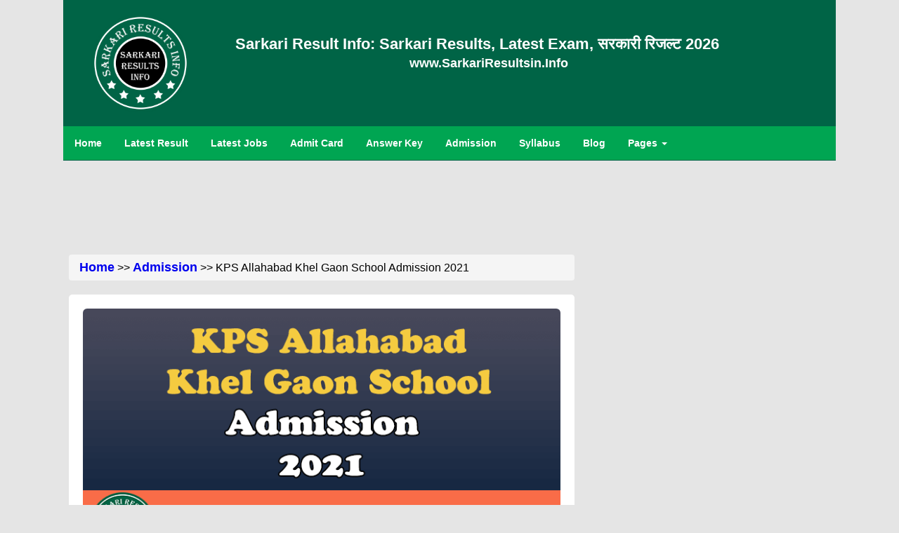

--- FILE ---
content_type: text/html; charset=UTF-8
request_url: https://www.sarkariresultsin.info/kps-allahabad-khel-gaon-school-admission-2021
body_size: 9214
content:
<!DOCTYPE html>
<html lang="en-in">
<head>
<meta http-equiv="Content-Type" content="text/html" charset="utf-8">
<meta name="viewport" content="width=device-width,minimum-scale=1,initial-scale=1">
<meta name="robots" content="index, follow, max-image-preview:large, max-snippet:-1, max-video-preview:-1">
<title>KPS Allahabad Khel Gaon School Admission 2021</title>
<meta name="description" content="Khelgaon Public School, Prayagraj 2021 has announced Online Registration Form for the Admission for admission from Pre Nursery to 12th Class. Interested Candidates for the Admission can read the Notification before the Registration online.">
<meta name="keywords" content="KPS Allahabad Khel Gaon School Admission 2021"/>
<meta name="news_keywords" content="KPS Allahabad Khel Gaon School Admission 2021"/>
<meta name="author" content="Sarkari Result Info">
<meta name="theme-color" media="(prefers-color-scheme: light)" content="#00a552">
<link href="home/css/homepage.css" rel="stylesheet"/>
<link href="home/css/bootstrap.css" rel="stylesheet">
<link rel="stylesheet" href="http://cdnjs.cloudflare.com/ajax/libs/font-awesome/4.4.0/css/font-awesome.min.css">
<!--[if lt IE 9]>
	<script defer src="http://ie7-js.googlecode.com/svn/version/2.1(beta4)/IE9.js"></script>
<![endif]-->
<link rel="icon" type="image/png" alt="Sarkari Results" href="home/images/sarkari-results.png">
<meta name="original-source" content="https://www.sarkariresultsin.info/kps-allahabad-khel-gaon-school-admission-2021" />
<link rel="canonical" href="https://www.sarkariresultsin.info/kps-allahabad-khel-gaon-school-admission-2021">

	<!--Twitter Card -->
	<meta name="twitter:card" content="summary_large_image">
	<meta name="twitter:site" content="@sarkariresulttt">
	<meta name="twitter:creator" content="@sarkariresulttt">
		<meta name="twitter:title" content="KPS Allahabad Khel Gaon School Admission 2021">	
		<meta name="twitter:description" content="Khelgaon Public School, Prayagraj 2021 has announced Online Registration Form for the Admission for admission from Pre Nursery to 12th Class. Interested Candidates for the Admission can read the Notification before the Registration online.">
	<meta name="twitter:image" content="https://www.sarkariresultsin.info/wp-content/uploads/sarkari-results--KPS-Allahabad-Khel-Gaon-School-Admission-2021.png">
	
	<!-- LinkedIn -->
		<meta property='og:title' content="KPS Allahabad Khel Gaon School Admission 2021"/>
		<meta property='og:description' content="Khelgaon Public School, Prayagraj 2021 has announced Online Registration Form for the Admission for admission from Pre Nursery to 12th Class. Interested Candidates for the Admission can read the Notification before the Registration online."/>
	<meta property='og:url' content="https://www.sarkariresultsin.info/kps-allahabad-khel-gaon-school-admission-2021" />
	<meta property='og:image' content="https://www.sarkariresultsin.info/wp-content/uploads/sarkari-results--KPS-Allahabad-Khel-Gaon-School-Admission-2021.png"/>

<script defer type="application/ld+json">
{
  "@context": "https://schema.org",
  "@type": "Article",
  "mainEntityOfPage": {
    "@type": "WebPage",
    "@id": "https://www.sarkariresultsin.info/kps-allahabad-khel-gaon-school-admission-2021"
  },
  "headline": "KPS Allahabad Khel Gaon School Admission 2021",
  "description": "Khelgaon Public School, Prayagraj 2021 has announced Online Registration Form for the Admission for admission from Pre Nursery to 12th Class. Interested Candidates for the Admission can read the Notification before the Registration online.",
  "image": "https://www.sarkariresultsin.info/wp-content/uploads/sarkari-results--KPS-Allahabad-Khel-Gaon-School-Admission-2021.png",  
  "author": {
    "@type": "Organization",
    "name": "Sarkari Result Info",
    "url": "https://www.sarkariresultsin.info/"
  },  
  "publisher": {
    "@type": "Organization",
    "name": "SarkariResultsin.Info",
    "logo": {
      "@type": "ImageObject",
      "url": "https://www.sarkariresultsin.info/home/images/sarkari-results.png"
    }
  },
  "datePublished": "2021-06-11",
  "dateModified": "2021-06-11"
}
</script>



<!-- BreadcrumbList-->
<script type="application/ld+json">
{
  "@context": "https://schema.org/", 
  "@type": "BreadcrumbList", 
  "itemListElement": [{
    "@type": "ListItem", 
    "position": 1, 
    "name": "Home",
    "item": "https://www.sarkariresultsin.info/"  
  },{
    "@type": "ListItem", 
    "position": 2, 
    "name": "Admission",
    "item": "https://www.sarkariresultsin.info/category/admission"
  },{
    "@type": "ListItem", 
    "position": 3, 
    "name": "KPS Allahabad Khel Gaon School Admission 2021",
    "item": "https://www.sarkariresultsin.info/kps-allahabad-khel-gaon-school-admission-2021"  
  }]
}
</script>

<!-- Google Tag Manager -->
<script>(function(w,d,s,l,i){w[l]=w[l]||[];w[l].push({'gtm.start':
new Date().getTime(),event:'gtm.js'});var f=d.getElementsByTagName(s)[0],
j=d.createElement(s),dl=l!='dataLayer'?'&l='+l:'';j.async=true;j.src=
'https://www.googletagmanager.com/gtm.js?id='+i+dl;f.parentNode.insertBefore(j,f);
})(window,document,'script','dataLayer','GTM-5BB8WSN');</script>
<!-- End Google Tag Manager -->
</head>
<body class="bodyclr bdywidth">
<div id="fb-root"></div>
<!-- Google Tag Manager (noscript) -->
	<noscript><iframe src="https://www.googletagmanager.com/ns.html?id=GTM-5BB8WSN"
	height="0" width="0" style="display:none;visibility:hidden"></iframe></noscript>
<!-- End Google Tag Manager (noscript) -->
	<div class="pageHeader">
	<a href="https://www.sarkariresultsin.info"><img class="logo" src="home/images/sarkari-results.png" alt="Sarkari Result 2026"/></a>
	<div class="srname">
		<span class="visible-md visible-lg"><a href="https://www.sarkariresultsin.info" class="title">Sarkari Result Info: Sarkari Results, Latest Exam, सरकारी रिजल्ट 2026</a></span>
		<span class="visible-sm"><a href="https://www.sarkariresultsin.info" class="title">Sarkari Result Info: Latest Jobs, सरकारी रिजल्ट 2026</a></span>
		<span class="navclr hidden-xs"><strong><a href="https://www.sarkariresultsin.info" class="navclr">www.SarkariResultsin.Info</a></strong></span>
		<div class="visible-xs"><a href="https://www.sarkariresultsin.info" class="title">Sarkari Result Info</a></div>
		<div class="visible-xs hindimb"><a href="https://www.sarkariresultsin.info" class="hindimb">सरकारी रिजल्ट 2026</a></div>
	</div>
	
	<div class="dropdown visible-xs" style="float:left">
		<button onclick="myFunction()" class="dropbtn"> <i class="fa fa-list" aria-hidden="true"></i></button>
			<div id="myDropdown" class="dropdown-content">
				<a href="https://www.sarkariresultsin.info/">Home</a>
				<a href="category/latest-results">Latest Result</a>
				<a href="category/latest-jobs">Latest Jobs</a>
				<a href="category/admit-card">Admit Card</a>
				<a href="category/answer-key">Answer Key</a>
				<a href="category/admission">Admission</a>
				<a href="category/syllabus">Syllabus</a>
				<a href="contact-us">Contact Us</a>
				<a href="category/blog">Blog</a>
			</div>
	</div>
	
</div>
<div class="nav1 hidden-xs">
	<ul>
		<li><a href="https://www.sarkariresultsin.info" class="parent"><span>Home</span></a></li>
		<li><a href="category/latest-results" class="parent"><span>Latest Result</span></a></li>
		<li><a href="category/latest-jobs" class="parent"><span>Latest Jobs</span></a></li>
		<li><a href="category/admit-card" class="parent"><span>Admit Card</span></a></li>
		<li><a href="category/answer-key" class="parent"><span>Answer Key</span></a></li>
		<li><a href="category/admission" class="parent"><span>Admission</span></a></li>
		<li><a href="category/syllabus" class="parent hidden-sm"><span>Syllabus</span></a></li>
		<li><a href="category/blog" class="parent"><span>Blog</span></a></li>
		<li class="dropdown">
			<a href="#" class="dropbtn">Pages <b class="caret"></b></a>
			 <div class="dropdown-content">
			  <a href="about-us">About Us</a>
			  <a href="contact-us">Contact Us</a>
			  <a href="privacy-policy">Privacy Policy</a>
			  <a href="terms-of-use">Terms of Use</a>
			</div>
		</li>
	</ul>
</div>
	
	<!-- Above Post -->
	<div align="center" class="adsmargin2 hidden-xs">
		<!--  728*90  -->
<script defer src="//pagead2.googlesyndication.com/pagead/js/adsbygoogle.js?client=ca-pub-5902374311452140" crossorigin="anonymous"></script>
<!-- 728*90 -->
<ins class="adsbygoogle"
	 style="display:inline-block;width:728px;height:90px"
	 data-ad-client="ca-pub-5902374311452140"
	 data-ad-slot="7199186602"></ins>
<script>
(adsbygoogle = window.adsbygoogle || []).push({});
</script>	</div>
	<div align="center" class="adsrghtbar visible-xs">
		<!--  336*280  -->
<script defer src="//pagead2.googlesyndication.com/pagead/js/adsbygoogle.js?client=ca-pub-5902374311452140" crossorigin="anonymous"></script>
<!-- 336*280 -->
<ins class="adsbygoogle"
	 style="display:inline-block;width:336px;height:280px"
	 data-ad-client="ca-pub-5902374311452140"
	 data-ad-slot="3692540112"></ins>
<script>
(adsbygoogle = window.adsbygoogle || []).push({});
</script>		</br>
	</div>
<section class="col-lg-12 col-md-12 col-sm-12 col-xs-12">
	<div class="col-lg-8 col-md-8 col-sm-8 col-xs-12">
	<div class="breadcrumb"><a href="https://www.sarkariresultsin.info/">Home</a> >> <a href="category/admission">Admission</a> >> KPS Allahabad Khel Gaon School Admission 2021</div>
		<div class="artbody">
							<img class="img-responsive img-rounded" src="wp-content/uploads/sarkari-results--KPS-Allahabad-Khel-Gaon-School-Admission-2021.png" alt="KPS Allahabad Khel Gaon School Admission 2021" title="KPS Allahabad Khel Gaon School Admission 2021">
						<!-- NEW Post -->
			<h1 class="ttlcls">KPS Allahabad Khel Gaon School Admission 2021</h1>
			<div class="auth">
				 Category: <a class="authr" href="category/admission">Admission</a>, <a class="authr" href="category/uttar-pradesh-jobs">Uttar Pradesh Jobs</a><br/>
			</div>
			<!-- ShareThis BEGIN -->
				<div class="sharethis-inline-share-buttons"></div>
			<!-- ShareThis END -->
			
			<div align="center" class="adsrghtbar">
				<!--  300*250  -->
<script defer src="//pagead2.googlesyndication.com/pagead/js/adsbygoogle.js?client=ca-pub-5902374311452140" crossorigin="anonymous"></script>
<!-- 300*250 -->
<ins class="adsbygoogle"
	 style="display:inline-block;width:300px;height:250px"
	 data-ad-client="ca-pub-5902374311452140"
	 data-ad-slot="2811236111"></ins>
<script>
(adsbygoogle = window.adsbygoogle || []).push({});
</script>			</div>
			
<!--			<section class="auth">
				<div class="col-lg-9 col-md-9 col-sm-9 col-xs-8">Author: Admin</div>
				<div class="col-lg-3 col-md-3 col-sm-3 col-xs-4"><a href="">Post a Comment</a></div>
			</section>-->
			<div class="textal1"><p><strong>Date of Post: </strong> 11 June 2021</p>
<p><strong>Short Information about Job:&nbsp;</strong>KPS Online Registration Form for the Admission from Pre Nursery to 12th Class 2021 has been announced by Khelgaon Public School, Prayagraj Admission 2021. Interested Candidates for the KPS Prayagraj Admission can read the Notification before the Registration online.</p>
<p>You can also Read: <strong><a href="ssc-delhi-police-constable-executive-admit-card-2020-16546">Delhi Police Constable Recruitment 2021</a></strong></p>
<h2 class="centerr"><strong><span class="red1"><a href="https://www.sarkariresultsin.info/">www.SarkariResultsin.info</a></span></strong></h2>
<h3 class="centerr"><strong><span class="red1">Khelgaon Public School, Prayagraj</span></strong></h3>
<h3 class="centerr"><strong><span class="bluee">KPS Allahabad Khel Gaon School Admission 2021</span></strong></h3>
<h3 class="centerr"><strong><span class="greenn">Details of Notification</span></strong></h3>
<h3 style="text-align: left;" align="center"><span style="color: #ff0000;"><strong>Important Dates</strong></span></h3>
<ul>
<li>Registration Start : <strong>June 2021</strong></li>
<li>Last Date of Registration : <strong>July 07, 2021</strong></li>
<li>Last Date of Fee Payment : <strong>July 07, 2021</strong></li>
<li>Merit List / Examination Date <strong>: Notified Soon</strong></li>
</ul>
<h3 style="text-align: left;" align="center"><span style="color: #ff0000;"><strong>Application Fee</strong></span></h3>
<ul>
<li>General and OBC Candidates Fee : <strong>NA</strong></li>
<li>SC and ST Candidates Fee : <strong>NA</strong></li>
<li>PH (Divyang) Candidates Fee : <strong>NA</strong></li>
</ul>
<h3><span style="color: #ff0000;">Mode of Payment</span></h3>
<ul>
<li>Candidates can Pay Exam fee using Credit card, Debit card, Net banking and Offline mode.</li>
</ul>
<h3><span style="color: #ff0000;">Admission Details</span></h3>
<ul>
<li>KPS Admission are open for Pre Nursery to 12th Class.</li>
</ul>
<h3><span style="color: #ff0000;">Eligibility Details</span></h3>
<ul>
<li>Pre Nursery : <strong>Age 2.5 Years Plus</strong></li>
<li>Other Courses : <strong>Candidates should have passed</strong> <strong>Certificate of previous class.</strong></li>
</ul>
<h3 style="text-align: left;" align="center"><span style="color: #ff0000;"><strong>Documents Required</strong></span></h3>
<ul>
<li>Previous Class TC.</li>
<li>UIDAI Aadhar Card.</li>
<li>Candidates should contact the school for extra details.</li>
</ul>
<h3><span class="red1"><strong>How to Apply</strong></span></h3>
<ul>
<li>Khelgaon Public School, Prayagraj Admission from Pre Nursery to 12th Class.</li>
<li>Candidates can Register from&nbsp;<strong>June, 2021 to July 07, 2021</strong>.</li>
<li>Candidates should read the Notification for Recruitment about KPS Allahabad Khel Gaon School Admission 2021.</li>
<li>Candidates have to Fill Your Basic Details and Upload Your Photo, Sign, ID Proof and Other necessary Documents.</li>
<li>Candidates should check Your full Details Preview Before Submit Application Form.</li>
<li>If Fees are Asked so you have to Pay Required Registration Fee to Complete the Form.</li>
<li>In last take a Print Out of Submit Final Form for any Further Process.</li>
<li>KPS Allahabad School Helpline :<strong> 7860359625, 9369316794</strong></li>
</ul>
<h3 class="centerr"><strong><span class="greenn">Interested Candidates can Read the Notification Before Registration Apply.</span></strong></h3>
<p></p></div><br/>
			<!-- Adss below Post -->
			<div align="center" class="adsbtnart">
				<!--  300*250  -->
<script defer src="//pagead2.googlesyndication.com/pagead/js/adsbygoogle.js?client=ca-pub-5902374311452140" crossorigin="anonymous"></script>
<!-- 300*250 -->
<ins class="adsbygoogle"
	 style="display:inline-block;width:300px;height:250px"
	 data-ad-client="ca-pub-5902374311452140"
	 data-ad-slot="2811236111"></ins>
<script>
(adsbygoogle = window.adsbygoogle || []).push({});
</script>			</div>
			<div><table style="border-collapse: collapse; width: 100%; margin-left: auto; margin-right: auto;" border="1" width="100%">
<tbody>
<tr>
<td style="text-align: center;" colspan="2" width="100%">
<h3><span style="color: #ff0000;"><strong>Few Important Links</strong></span></h3>
</td>
</tr>
<tr>
<td style="text-align: center;" width="50%"><span style="color: #008000;"><strong>Apply Online</strong></span></td>
<td style="text-align: center;" width="49%"><strong><a href="https://edutracker.kpsallahabad.org/Reg/">Click Here</a></strong></td>
</tr>
<tr>
<td style="text-align: center;" width="50%"><span style="color: #ff0000;"><strong>Join us on Telegram</strong></span></td>
<td style="text-align: center;" width="49%"><strong><a href="https://t.me/sarkariresulttt">Click Here</a></strong></td>
</tr>
<tr>
<td style="text-align: center;" width="50%"><span style="color: #008000;"><strong>Official Website</strong></span></td>
<td style="text-align: center;" width="49%"><strong><a href="https://kpsallahabad.org/">Click Here</a></strong></td>
</tr>
</tbody>
</table></div>
									<div align="center" class="hidden"><a href="">Post a Comment</a></div>
		</div>
			<!--- New post End -->
			<!-- Ads below Post -->
			<div align="center" class="adsmargin2 hidden-xs">
				<!--  336*280  -->
<script defer src="//pagead2.googlesyndication.com/pagead/js/adsbygoogle.js?client=ca-pub-5902374311452140" crossorigin="anonymous"></script>
<!-- 336*280 -->
<ins class="adsbygoogle"
	 style="display:inline-block;width:336px;height:280px"
	 data-ad-client="ca-pub-5902374311452140"
	 data-ad-slot="3692540112"></ins>
<script>
(adsbygoogle = window.adsbygoogle || []).push({});
</script>			</div>			
			<div align="center" class="adsrghtbar visible-xs">
				<!--  300*250  -->
<script defer src="//pagead2.googlesyndication.com/pagead/js/adsbygoogle.js?client=ca-pub-5902374311452140" crossorigin="anonymous"></script>
<!-- 300*250 -->
<ins class="adsbygoogle"
	 style="display:inline-block;width:300px;height:250px"
	 data-ad-client="ca-pub-5902374311452140"
	 data-ad-slot="2811236111"></ins>
<script>
(adsbygoogle = window.adsbygoogle || []).push({});
</script>			</div>
			<div>
				<div class="sideb">
	<div id="posthead">
		<div align="center">Admission Updates</div>
	</div>
		
	<ul class="sideb">
		<li>
			<a href="au-ug-courses-cuet-admissions-2024" target="_blank">AU UG Courses CUET Admissions Form 2024</a>
		</li>
	</ul>
		
	<ul class="sideb">
		<li>
			<a href="upums-cpnet-admissions-2024" target="_blank">UPUMS CPNET Admissions Form 2024</a>
		</li>
	</ul>
		
	<ul class="sideb">
		<li>
			<a href="josaa-college-allotment-result-2024" target="_blank">JOSAA Online Counseling Registration 2024</a>
		</li>
	</ul>
		
	<ul class="sideb">
		<li>
			<a href="ccsu-meerut-college-ug-pg-courses-admissions-2024" target="_blank">CCSU UG / PG Courses Admissions Form 2024</a>
		</li>
	</ul>
		
	<ul class="sideb">
		<li>
			<a href="up-gnm-upget-admissions-2024" target="_blank">UP GNM Entrance Test UPGET Admissions Form 2024</a>
		</li>
	</ul>
	</div>				</div>
			<div class="discla">
				<strong>Disclaimer:</strong> The information which is published above can be different from the Original pieces of information because this info can change anytime on government sites due to many government reasons. We are not responsible for any Error or Any mistakes. Our team try their 100% to provide you much more correct Infomation on all subjects.
			</div>
			<div align="center" class="adsmargin2">
				<script defer src="https://pagead2.googlesyndication.com/pagead/js/adsbygoogle.js?client=ca-pub-5902374311452140" crossorigin="anonymous"></script>
<ins class="adsbygoogle"
     style="display:block"
     data-ad-format="autorelaxed"
     data-ad-client="ca-pub-5902374311452140"
     data-ad-slot="8318881402"></ins>
<script>
     (adsbygoogle = window.adsbygoogle || []).push({});
</script>			</div>
	</div>
	<div class="col-lg-4 col-md-4 col-sm-4 col-xs-12">
		<!-- Facebook Page Likes -->
		<div class="fb-page fbmar hidden-xs" data-href="https://www.facebook.com/sarkariresulttt" data-tabs="" data-width="300" data-height="250" data-small-header="false" data-adapt-container-width="false" data-hide-cover="false" data-show-facepile="true"><blockquote cite="https://www.facebook.com/sarkariresulttt" class="fb-xfbml-parse-ignore"><a href="https://www.facebook.com/sarkariresulttt">Sarkari Results</a></blockquote></div>
		&nbsp;
		<!-- Right Side top -->
		<div align="center" class="adsrghtbar hidden-xs">
			<!-- 160*600 -->
<script defer src="//pagead2.googlesyndication.com/pagead/js/adsbygoogle.js?client=ca-pub-5902374311452140" crossorigin="anonymous"></script>
<!-- 160*600 -->
<ins class="adsbygoogle"
	 style="display:inline-block;width:160px;height:600px"
	 data-ad-client="ca-pub-5902374311452140"
	 data-ad-slot="6398720142"></ins>
<script>
(adsbygoogle = window.adsbygoogle || []).push({});
</script>		</div>
		<div>
			<div class="sideb">
	<div id="posthead">
		<div align="center">Latest Posts</div>
	</div>
		
	<ul class="sideb">
		<li>
			<a href="ibps-crp-po-mt-xiv-recruitment-2024" target="_blank">IBPS CRP PO/ MT XIV Pre Result 2025</a>
		</li>
	</ul>
		
	<ul class="sideb">
		<li>
			<a href="ibps-crp-spl-so-14th-recruitment-2024" target="_blank">IBPS CRP SPL SO 14th Reserve List 2025</a>
		</li>
	</ul>
		
	<ul class="sideb">
		<li>
			<a href="bpsc-dso-ad-recruitment-2025" target="_blank">BPSC DSO /Assistant Director Admit Card 2025</a>
		</li>
	</ul>
		
	<ul class="sideb">
		<li>
			<a href="bssc-field-assistant-recruitment-2025" target="_blank">BSSC Field Assistant Pre Admit Card 2025</a>
		</li>
	</ul>
		
	<ul class="sideb">
		<li>
			<a href="nbe-neet-pg-admission-2025" target="_blank">NBE NEET PG Admission Admit Card 2025</a>
		</li>
	</ul>
		
	<ul class="sideb">
		<li>
			<a href="ssc-cgl-recruitment-2025" target="_blank">SSC CGL Tentative Vacancy Details 2025</a>
		</li>
	</ul>
		
	<ul class="sideb">
		<li>
			<a href="ibps-clerk-csa-15th-xv-recruitment-2025" target="_blank">IBPS Clerk CSA 15th XV Form 2025</a>
		</li>
	</ul>
		
	<ul class="sideb">
		<li>
			<a href="oicl-oriental-insurance-assistant-recruitment-2025" target="_blank">OICL Oriental Insurance Assistant Form 2025</a>
		</li>
	</ul>
		
	<ul class="sideb">
		<li>
			<a href="rpsc-aso-recruitment-2024" target="_blank">RPSC ASO  Re-Open Form 2025</a>
		</li>
	</ul>
		
	<ul class="sideb">
		<li>
			<a href="nta-aiapget-result-2025" target="_blank">NTA AIAPGET Result 2025</a>
		</li>
	</ul>
		
	<ul class="sideb">
		<li>
			<a href="bihar-vidhan-sabha-security-guard-recruitment-2023" target="_blank">Bihar Vidhan Sabha Security Guard Pre Result 2023</a>
		</li>
	</ul>
		
	<ul class="sideb">
		<li>
			<a href="rsmssb-junior-engineer-jen-recruitment-2024" target="_blank">RSMSSB Junior Engineer JEn Result (Civil) 2025</a>
		</li>
	</ul>
	</div>		</div>

		<div align="center" id="header" class="adsrghtbar visible-lg header">
				<!--  336*280  -->
<script defer src="//pagead2.googlesyndication.com/pagead/js/adsbygoogle.js?client=ca-pub-5902374311452140" crossorigin="anonymous"></script>
<!-- 336*280 -->
<ins class="adsbygoogle"
	 style="display:inline-block;width:336px;height:280px"
	 data-ad-client="ca-pub-5902374311452140"
	 data-ad-slot="3692540112"></ins>
<script>
(adsbygoogle = window.adsbygoogle || []).push({});
</script>		</div>
				
		<div align="center"  id="header1" class="adsrghtbar visible-md visible-sm header1">
			<script defer src="https://pagead2.googlesyndication.com/pagead/js/adsbygoogle.js?client=ca-pub-5902374311452140" crossorigin="anonymous"></script>
<!-- 250*250 Ads -->
<ins class="adsbygoogle"
     style="display:inline-block;width:250px;height:250px"
     data-ad-client="ca-pub-5902374311452140"
     data-ad-slot="8686514935"></ins>
<script>
     (adsbygoogle = window.adsbygoogle || []).push({});
</script>		</div>
	</div>
</section>	
<section>
	<div class="footer visible-xs">
		<a href="https://t.me/sarkariresulttt">
			<div class="floattelegram">
					<img src="home/images/telegram.png" class="telimg">
			</div>
		</a>
</div>
<footer class="fotr">
	<div class="col-lg-12 col-md-12 col-sm-12 col-xs-12">
		<div align="center"><a href="//www.dmca.com/Protection/Status.aspx?ID=ee8f3a86-bd07-427f-9dc2-882cfb0a0c84" title="DMCA.com Protection Status" class="dmca-badge"> <img src ="https://images.dmca.com/Badges/dmca-badge-w200-5x1-09.png?ID=ee8f3a86-bd07-427f-9dc2-882cfb0a0c84"  alt="DMCA.com Protection Status" /></a>  <script src="https://images.dmca.com/Badges/DMCABadgeHelper.min.js"> </script></div>
		<div class="text-center footerpad">All right Reserved.&nbsp;&copy;2019-2026. <a class="linkcolora" href="https://www.sarkariresultsin.info">SarkariResultsin.info</a></div>
	
	</div>
	<div>
		<table width="75%" align="center">
			<tr>
				<td><a class="linkcolora" href="about-us">About Us</a></td>
				<td><a class="linkcolora" href="https://www.sarkariresultsin.info/category/ssc-staff-selection-commission">SSC</a></td>
				<td><a class="linkcolora" href="https://www.sarkariresultsin.info/category/tet-teacher-eligibility-test">TET</a></td>
				<td><a class="linkcolora" href="https://www.sarkariresultsin.info/category/latest-bank-jobs">Bank Jobs</a></td>
			</tr>
			<tr>
				<td><a class="linkcolora" href="contact-us">Contact Us</a></td>
				<td><a class="linkcolora" href="https://www.sarkariresultsin.info/category/upsc-union-public-service-commission">UPSC</a></td>
				<td><a class="linkcolora" href="https://www.sarkariresultsin.info/category/ctet-central-teacher-eligibility-test">CTET</a></td>
				<td><a class="linkcolora" href="https://www.sarkariresultsin.info/category/police-jobs">Police Jobs</a></td>
			</tr>
			<tr>
				<td><a class="linkcolora" href="privacy-policy">Privacy Policy</a></td>
				<td><a class="linkcolora" href="https://www.sarkariresultsin.info/category/hssc-haryana-staff-selection-commission">HSSC</a></td>
				<td><a class="linkcolora" href="https://www.sarkariresultsin.info/category/uppsc-uttar-pradesh-public-service-commission">UPPSC</a></td>
				<td><a class="linkcolora" href="https://www.sarkariresultsin.info/category/defence-jobs">Defence Jobs</a></td>
			</tr>
			<tr>
				<td><a class="linkcolora" href="terms-of-use">Terms of use</a></td>
				<td><a class="linkcolora" href="https://www.sarkariresultsin.info/category/bpsc-bihar-public-service-commission">BPSC</a></td>
				<td><a class="linkcolora" href="https://www.sarkariresultsin.info/category/upsssc-uttar-pradesh-subordinate-services-selection-commission">UPSSSC</a></td>
				<td><a class="linkcolora" href="https://www.sarkariresultsin.info/category/high-court-jobs">High Court Jobs</a></td>
			</tr>
		</table>
	</div>
	<div class="visible-xs"></br></br></br></div>
</footer>
<script>
	/* When the user clicks on the button, 
	toggle between hiding and showing the dropdown content */
	function myFunction() {
	  document.getElementById("myDropdown").classList.toggle("show");
	}

	// Close the dropdown if the user clicks outside of it
	window.onclick = function(event) {
	  if (!event.target.matches('.dropbtn')) {
		var dropdowns = document.getElementsByClassName("dropdown-content");
		var i;
		for (i = 0; i < dropdowns.length; i++) {
		  var openDropdown = dropdowns[i];
		  if (openDropdown.classList.contains('show')) {
			openDropdown.classList.remove('show');
		  }
		}
	  }
	}
</script>
<!-- Go to www.sharethis.com/dashboard to customize your tools -->
<script type='text/javascript' src='https://platform-api.sharethis.com/js/sharethis.js#property=646b404c58d85b001927ba49&product=sop' async='async'></script>

    <script>
    $(document).ready(function() {
      $("#search-box").keyup(function() {
        var searchTerm = $(this).val().toLowerCase();

        if (searchTerm.length > 0) {
          $("#clear-button").show(); // Show clear button when search box has content
        } else {
          $("#clear-button").hide(); // Hide clear button when search box is empty
        }

        if (searchTerm.length >= 3) { // Start showing results after typing at least 3 characters
          $.ajax({
            url: "search.php", // Replace with your server-side script URL
            method: "POST",
            data: { searchTerm: searchTerm },
            success: function(response) {
              $("#results").empty();
              var data = JSON.parse(response);

              if (data.length > 0) {
                for (var i = 0; i < data.length; i++) {
                  var title = data[i].title;
                  var url = data[i].url;
                  var formattedUrl = "https://www.sarkariresultsin.info/" + url;

                  var link = "<li><a href='" + formattedUrl + "'>" + title + "</a></li>";
                  $("#results").append(link);
                }
              } else {
                $("#results").append("<li>No results found.</li>");
              }
            },
            error: function(jqXHR, textStatus, errorThrown) {
              console.error("Error:", textStatus, errorThrown);
            }
          });
        } else {
          $("#results").empty(); // Clear results if search term is less than 3 characters
        }
      });

      // Clear search box when clear button is clicked
      $("#clear-button").click(function() {
        $("#search-box").val(""); // Clear search box text
        $("#clear-button").hide(); // Hide clear button
        $("#results").empty(); // Clear results
      });
    });
  </script></section>
<script>
				window.onscroll=function () {
				var top = window.pageXOffset ? window.pageXOffset : document.documentElement.scrollTop ? document.documentElement.scrollTop : document.body.scrollTop;
				var head = document.getElementById("header")
				if(top > 1770){
					head.style.position = "fixed";
					head.style.top="0px"
					}
					else {
				if(head.getAttribute("style"))
				 head.removeAttribute("style")                
					}
				}
</script>
<script defer id="dsq-count-scr" src="//sarkariresultsinfo-2.disqus.com/count.js"></script>
<script defer crossorigin="anonymous" src="https://connect.facebook.net/en_GB/sdk.js#xfbml=1&version=v11.0&appId=664233187822584&autoLogAppEvents=1" nonce="kTfIeXRs"></script>
</body>
</html>

--- FILE ---
content_type: text/html; charset=utf-8
request_url: https://www.google.com/recaptcha/api2/aframe
body_size: 265
content:
<!DOCTYPE HTML><html><head><meta http-equiv="content-type" content="text/html; charset=UTF-8"></head><body><script nonce="Qi7zAIJ8c_gLfrt1xTunzA">/** Anti-fraud and anti-abuse applications only. See google.com/recaptcha */ try{var clients={'sodar':'https://pagead2.googlesyndication.com/pagead/sodar?'};window.addEventListener("message",function(a){try{if(a.source===window.parent){var b=JSON.parse(a.data);var c=clients[b['id']];if(c){var d=document.createElement('img');d.src=c+b['params']+'&rc='+(localStorage.getItem("rc::a")?sessionStorage.getItem("rc::b"):"");window.document.body.appendChild(d);sessionStorage.setItem("rc::e",parseInt(sessionStorage.getItem("rc::e")||0)+1);localStorage.setItem("rc::h",'1768863064578');}}}catch(b){}});window.parent.postMessage("_grecaptcha_ready", "*");}catch(b){}</script></body></html>

--- FILE ---
content_type: text/css
request_url: https://www.sarkariresultsin.info/home/css/homepage.css
body_size: 3259
content:
.bodyclr{
	background-color:#e5e5e5;
}
body{
	oveflow-x:hidden;
	margin: 0;
	font-family:calibri,sans-serif;
	font-display:swap;
	width:100%;
}
.textal{text-align:justify}
.pageContent,.pageFooter{float:left;clear:none;height:auto;width:100%}
.pageFooter{background-color:#FEE2B7}
#comp{background-color:#fff;clear:both;padding:5px;height:18px;margin-top:-8px;width:100%}
#trc{align:center}
#fbtd{height:35px;width:305px;background-color:#00a552;font-size:+3;border-radius:20px}
#comp,#fbtd,.data1,.data4,.data5,.data6,.data7,.data8{color:#fff}
#comp,.more{text-align:center}
article p{color:#006446}
.data1:hover{background-color:#043e2d}
.data2:hover{background-color:#be2918}
.data3:hover{background-color:#d7a303}
.data4:hover{background-color:#2368dc}
.data5:hover{background-color:#380b1c}
.data6:hover{background-color:#2f2577}
.data7:hover{background-color:#b85803}
.data8:hover{background-color:#023929}
.data1,.data2,.data3,.data4,.data5,.data6,.data7,.data8,.table1,.table2,.table4{border-radius:5px}
.table1:hover,.table2:hover,.table4:hover{box-shadow:0px 2px 2px 2px #888888}
.tele{font-size:x-large;height:35px;width:100%;background-color:#3b7ded;border-radius:17px}
.insta{font-size:x-large;height:35px;width:100%;background-color:#ef4c5d;border-radius:17px}
.youtube{font-size:x-large;height:35px;width:100%;background-color:#ff0000;border-radius:17px}
.whatsapp{font-size:x-large;height:35px;width:100%;background-color:#25D366;border-radius:17px}

/* CSS for the search container */
     #search-container {
      display: flex;
      justify-content: center;
      align-items: center;
      height: 7vh;
      position: relative; /* Position relatively */
    }

    /* CSS for the search box */
    #search-box {
      width: 40%;
      padding: 15px;
      border: 2px solid #ccc;
      border-radius: 25px;
      font-size: 16px;
      outline: none;
      transition: border-color 0.3s;
      box-shadow: 0 2px 4px rgba(0, 0, 0, 0.1);
      position: relative; /* Position relatively */
    }

    #search-box:focus {
      border-color: #007bff;
    }

    /* CSS for the clear button */
    #clear-button {
      position: absolute;
      right: 10px;
      top: 50%;
      transform: translateY(-50%);
      cursor: pointer;
      display: none; /* Initially hide the clear button */
    }

    /* CSS for the full-width search box on mobile */
    @media (max-width: 768px) {
      #search-box {
        width: 100%;
      }
    }

    /* CSS for the results dropdown */
    #results {
      list-style: none;
      padding: 0;
      margin: 0;
      background-color: #fff;
      border-radius: 5px;
      box-shadow: 0 2px 4px rgba(0, 0, 0, 0.1);
      position: absolute;
      top: calc(100% + 10px); /* Position the results below the search box */
      left: 50%; /* Center horizontally */
      transform: translateX(-50%); /* Center horizontally */
      z-index: 999;
    }

    #results li {
      padding: 10px;
      border-bottom: 1px solid #ccc;
    }

    #results li:last-child {
      border-bottom: none;
    }

    #results li a {
      text-decoration: none;
      color: #551a8b;
    }

    /* Hide bullet points */
    #results li:before {
      display: none;
    }

    /* Full-width results on mobile */
    @media (max-width: 768px) {
      #results {
        width: 100%;
        left: 0;
        transform: none;
        border-radius: 0; /* Optional: Remove border radius on mobile */
      }
    }
	
	
	
	
	
	
	
	
	
	
	
	
	
	
	
	





/** Big Screen **/
@media (min-width: 992px) {
	.bdywidth{
		width:1100px;
		margin:auto;
	}
	.srname{
		padding-top:50px;
		padding-left:65px;
		font-size:22px;
		color:#fff;
		float:left;
		font-weight:600
	}
	.srnamehome{
		padding-top:17px;
		padding-left:65px;
		font-size:22px;
		color:#fff;
		float:left;
		font-weight:600
	}
	.title{
		color:white;
		font-size:22px;
	}
	.title:hover{
		text-decoration:underline;
	}
	.pageHeader{
		background-color:#006446;
		float:center;
		clear:none;
		height:180px;
		width:100%;
	}
	.logo{
		float:left;
		margin-left:40px;
		margin-top:20px;
		width:140px;
		height:140px;
	}
	.navclr{
		font-size:18px;
		color:#fff;
		margin-left:18%;
	}
	.navclr:hover{
			text-decoration:underline;
	}
	.h3cl{
		font-size:18px;
		margin:0% 10% 2% 10%;
		text-align:center;
		padding:5px 15px 5px 15px;
		background-color:white;
		border-radius:5px;
		line-height:1.5
	}
	#posthead{background-color:#006446;color:#fff;font-size:30px;margin-bottom:15px;text-align:center;border-radius:5px;padding-bottom:5px;}
	.data1,.data2,.data4,.data5,.data6{font-size:x-large;height:58px;width:100%;margin-right:10px}
	.data1{background-color:#006446;font-size:24px;}
	.data2{background-color:#e43e2b;color:#0404B4;font-size:24px;}
	.data3{height:58px;width:100%;background-color:#f0b501;color:#f90227;font-size:24px;margin-right:10px}
	.data4{background-color:#3b7ded;font-size:24px;}
	.data5{background-color:#4d142a;font-size:24px;}
	.data6{background-color:#241c5c;font-size:24px;}
	.data7{height:58px;width:100%;background-color:#d36605;font-size:24px;}
	.data8{height:58px;width:100%;background-color:#011a13;font-size:24px;}
	.table1,.table2,.table3,.table4{background-color:#fff;border:1px solid #082148}
	.table1{height:1350px;width:100%;}
	.table4{height:1350px;width:100%;}
	.table2{height:700px;width:100%;}
	#heading{background-color:#006446;height:40px;color:#fff;font-size:30px;margin-bottom:15px;}
	li a{font-size:15px; padding-right:5px;}
	li a:hover{font-size:15px; padding-right:5px;text-decoration:underline;color:black;}
	.abthead{
		background-color:#00a552;
		color:white;
		font-size:26px;
		text-align:center;
		padding:7px 0px 7px 0px;
	}
	.para{
		text-align:justify;
		font-size:18px;
		margin-left:4%;
		margin-right:4%;
		line-height:1.5
	}
	a{font-size:18px}
	.nav1,.more{position:relative}
	.nav1 ul,.more{background-color:#00a552}
	.more{background-color:#dd0000}
	.more:hover{background-color:#a01010}
	.heading,
	.nav1 li a,#data2,#data4,#data5,.datatd6,.data7,.data8,#title,.dropbtn,a{font-weight:700}
	.nav1 li a,.more,.dropbtn,a,a:hover{text-decoration:none}
	#comp,.nav1{border-bottom:1px solid #006446}
	.nav1 span{cursor:pointer;background-repeat:no-repeat}
	.nav1{z-index:1000;width:100%}
	.nav1 ul{list-style-type:none;margin:0;padding:0;overflow:hidden}
	.nav1 li{float:left}
	.nav1 li a,.dropbtn{font-family:Tahoma,Arial,Helvetica,sans-serif;font-size:14px;display:inline-block;color:#fff;text-align:center;padding:16px;min-height:18px;font-display:swap;}
	.nav1 li a:hover,.dropdown:hover .dropbtn{background-color:#fff;color:#000}
	.nav1 li.dropdown{display:inline-block;background-color:#00a552}
	.nav1 .dropdown-content{display:none;position:absolute;background-color:#00a552;min-width:130px;box-shadow:0 8px 16px 0 rgba(0,0,0,.2)}
	.nav1 .dropdown-content a{color:#fff;padding:12px 16px;text-decoration:none;display:block;text-align:left}
	.nav1 .dropdown-content a:hover{background-color:#fff;color:#000}
	.nav1 .dropdown:hover .dropdown-content{display:block}
	.homehead{
		font-size:32px;
		margin-top:0%;
		font-weight:400;
		text-align:center;
	}
	.headfont{
		color:#ffffff;
		padding:1px;
	}
	.artbody{
		padding: 20px 20px 20px 20px !important;
		background-color:white;
		font-family:calibri,sans-serif;
		font-display:swap;
		font-size:18px;
		border-radius:5px;
		line-height:1.5
	}
	h2,h3{
		font-size:20px;
		font-weight:600px;
	}
	.fotr{
		background-color:#006446;
		margin-top:15px;
		color:white;
		text-align:center;
		font-family:calibri;
		font-display:swap;
		padding:10px;
		font-size:18px;
		clear:both;
	}
	.ttlcls{
		font-family:calibri,sans-serif;
		font-display:swap;
		font-size:30px;
		color:#e20000;
		font-weight:600;
	}
	.termm{
		text-align:justify;
		font-size:18px;
		margin-top:15px
	}
	.h3h{
		font-weight:600;
		font-size:22px;
	}
	.blink_me {
	  animation: blinker 1s linear infinite;
	  color:red;
	  font-weight:600;
	  text-align:center;
	  font-size:22px;
	}

	@keyframes blinker {
	  50% {
		opacity: 0;
	  }
	}
	.fnd{
		font-size:22px;
		text-align:center;
		margin-top:7%;
	}
	main {
	  max-width: 100%;
	  margin: 0 auto;
	}
	summary {
	  font-size: 18px;
	  font-weight: 400;
	  color: black;
	  padding: 10px;
	  margin-bottom: 1rem;
	  outline: none;
	  border-radius: 0.25rem;
	  text-align: left;
	  cursor: pointer;
	  box-shadow:0px 2px 2px 2px #888888
	}
	p { text-align: left; }
	details[open] summary ~ * {
	  animation: sweep .5s ease-in-out;
	}
	@keyframes sweep {
	  0%    {opacity: 0; margin-top: -10px}
	  100%  {opacity: 1; margin-top: 0px}
	}
	details > summary::after {
	  position: absolute;
	  content: "+";
	  right: 35px;
	}
	details[open] > summary::after {
	  position: absolute;
	  content: "-";
	  right: 35px;
	}
	details > summary::-webkit-details-marker {
	  display: none;
	}
	.more{border:none;color:#fff;padding:5px 12px;display:inline-block;font-size:16px;margin:4px 2px;cursor:pointer;float:right;bottom:20px;right:20px;border-radius:5px;}
	.header{position:relative;margin-top:10px;}
}
/** Small Screen**/
@media  (min-width: 768px) and (max-width: 991px) {
	.bdywidth{
		width:100%;
	}
  .srname{
		padding-top:50px;
		padding-left:65px;
		font-size:22px;
		color:#fff;
		float:left;
		font-weight:600;
	}
	.srnamehome{
		padding-top:50px;
		padding-left:65px;
		font-size:20px;
		color:#fff;
		float:left;
		font-weight:600;
	}
	.title{
		color:white;
		font-size:20px;
	}
	.title:hover{
		text-decoration:underline;
	}
	.pageHeader{
		background-color:#006446;
		float:center;
		clear:none;
		height:180px;
		width:100%;
	}
	.logo{
		float:left;
		margin-left:40px;
		margin-top:20px;
		width:120px;
		height:120px;
	}
	.navclr{
		font-size:18px;
		color:#fff;
		margin-left:15%;
	}
	.navclr:hover{
			text-decoration:underline;
	}
		#posthead{background-color:#006446;color:#fff;font-size:24px;margin-bottom:15px;text-align:center;border-radius:5px;padding-bottom:5px;}
		.data1,.data2,.data4,.data5,.data6{font-size:x-large;height:58px;width:100%;margin-right:10px}
		.data1{background-color:#006446;font-size:24px;}
		.data2{background-color:#e43e2b;color:#0404B4;font-size:24px;}
		.data3{height:58px;width:100%;background-color:#f0b501;color:#f90227;font-size:24px;margin-right:10px}
		.data4{background-color:#3b7ded;font-size:24px;}
		.data5{background-color:#4d142a;font-size:24px;}
		.data6{background-color:#241c5c;font-size:24px;}
		.data7{height:58px;width:100%;background-color:#d36605;font-size:24px;}
		.data8{height:58px;width:100%;background-color:#011a13;font-size:24px;}
		.table1,.table2,.table3,.table4{background-color:#fff;border:1px solid #082148}
		.table1{height:1500px;width:100%;}
		.table4{height:1500px;width:100%;}
		.table2{height:800px;width:100%;}
	#heading{background-color:#006446;height:45px;color:#fff;font-size:16px;margin-bottom:15px;}
	li a{text-decoration:underline; font-size:14px; padding-right:5px}	
	.abthead{
		background-color:#00a552;
		color:white;
		font-size:20px;
		text-align:center;
		padding:7px 0px 7px 0px;
	}
	.para{
		text-align:justify;
		font-size:16px;
		margin-left:4%;
		margin-right:4%;
		line-height:1.5
	}
	a{font-size:15px}
	.nav1,.more{position:relative}
	.nav1 ul,.more{background-color:#00a552}
	.more{background-color:#dd0000}
	.more:hover{background-color:#a01010}
	.heading,
	.nav1 li a,#data2,#data4,#data5,.datatd6,.data7,.data8,#title,.dropbtn,a{font-weight:600}
	.nav1 li a,.more,.dropbtn,a,a:hover{text-decoration:none}
	#comp,.nav1{border-bottom:1px solid #006446}
	.nav1 span{cursor:pointer;background-repeat:no-repeat}
	.nav1{z-index:1000;width:100%}
	.nav1 ul{list-style-type:none;margin:0;padding:0;overflow:hidden}
	.nav1 li{float:left}
	.nav1 li a,.dropbtn{font-family:Tahoma,Arial,Helvetica,sans-serif;font-size:12px;display:inline-block;color:#fff;text-align:center;padding:16px;min-height:18px;font-display:swap;}
	.nav1 li a:hover,.dropdown:hover .dropbtn{background-color:#fff;color:#000}
	.nav1 li.dropdown{display:inline-block;background-color:#00a552}
	.nav1 .dropdown-content{display:none;position:absolute;background-color:#00a552;min-width:130px;box-shadow:0 8px 16px 0 rgba(0,0,0,.2)}
	.nav1 .dropdown-content a{color:#fff;padding:12px 16px;text-decoration:none;display:block;text-align:left}
	.nav1 .dropdown-content a:hover{background-color:#fff;color:#000}
	.nav1 .dropdown:hover .dropdown-content{display:block}	
	.h3cl{
		font-size:16px;
		margin:0% 10% 2% 10%;
		text-align:justify;
		padding:5px 15px 5px 15px;
		background-color:white;
		border-radius:5px;
		line-height:1.5
	}
	.homehead{
		font-size:28px;
		margin-top:0%;
		font-weight:400;
		padding-top:5px;
		text-align:center;
	}
	.headfont{
		color:#ffffff;
		padding:1px;
		font-weight:400;
	}
	.artbody{
		padding: 10px 10px 10px 10px !important;
		background-color:white;
		font-family:calibri,sans-serif;
		font-display:swap;
		font-size:16px;
		border-radius:5px;
		line-height:1.5
	}
	.fotr{
		background-color:#006446;
		margin-top:5px;
		color:white;
		text-align:center;
		font-family:calibri;
		font-display:swap;
		padding:15px;
		font-size:15px;
		clear:both;
	}
	.ttlcls{
		font-family:calibri,sans-serif;
		font-display:swap;
		font-size:23px;
		color:#e20000;
		font-weight:600;
	}
	.termm{
		text-align:justify;
		font-size:16px;
		margin-top:15px
	}
	.h3h{
		font-weight:600;
		font-size:18px;
	}
	.catt{
		font-size:15px;
		font-weight:600;
	}
	h2,h3{
		font-size:18px;
		font-weight:600px;
	}
	.blink_me {
	  animation: blinker 1s linear infinite;
	  color:red;
	  font-weight:600;
	  text-align:center;
	  font-size:22px;
	}

	@keyframes blinker {
	  50% {
		opacity: 0;
	  }
	}
	.fnd{
		font-size:20px;
		text-align:center;
		margin-top:5%;
	}
	main {
	  max-width: 100%;
	  margin: 0 auto;
	}
	summary {
	  font-size: 18px;
	  font-weight: 400;
	  color: black;
	  padding: 10px;
	  margin-bottom: 1rem;
	  outline: none;
	  border-radius: 0.25rem;
	  text-align: left;
	  cursor: pointer;
	  box-shadow:0px 2px 2px 2px #888888
	}
	p { text-align: left; }
	details[open] summary ~ * {
	  animation: sweep .5s ease-in-out;
	}
	@keyframes sweep {
	  0%    {opacity: 0; margin-top: -10px}
	  100%  {opacity: 1; margin-top: 0px}
	}
	details > summary::after {
	  position: absolute;
	  content: "+";
	  right: 35px;
	}
	details[open] > summary::after {
	  position: absolute;
	  content: "-";
	  right: 35px;
	}
	details > summary::-webkit-details-marker {
	  display: none;
	}
	.more{border:none;color:#fff;padding:5px 12px;display:inline-block;font-size:14px;margin:4px 2px;cursor:pointer;float:right;bottom:20px;right:20px;border-radius:5px;}
}

/** Mobile Screen **/
@media (max-width: 767px) {
	.bdywidth{
		width:100%;
	}
	.nav1,.more{position:relative}
	.nav1 ul,.more{background-color:#00a552}
	.more{background-color:#dd0000}
	.more:hover{background-color:#a01010}
	.heading,
	.nav1 li a,#data2,#data4,#data5,.datatd6,.data7,.data8,#title,.dropbtn,a{font-weight:600}
	.nav1 li a,.more,.dropbtn,a,a:hover{text-decoration:none}
	.dropbtn {
		  background-color: #006446;
		  color: white;
		  padding: 24px;
		  font-size: 18px;
		  border: none;
		  cursor: pointer;
		}

	.dropbtn:hover, .dropbtn:focus {
		background-color: #006446;
	}
	.dropdown {
		position: relative;
		display: inline-block;
	}
	.dropdown-content a {
		color: white;
		padding: 10px 14px;
		text-decoration: none;
		display: block;
	}
	.dropdown-content {
		display: none;
		position: absolute;
		background-color: #00a552;
		width: 135px;
		overflow: auto;
		box-shadow: 0px 8px 16px 0px rgba(0,0,0,0.2);
		z-index: 1;
		text-align:left;
	}
	.dropdown a:hover {background-color: #ddd;}
	.show {display: block;}	
	.pageHeader{
		background-color:#006446;
		float:center;
		clear:none;
		height:70px;
		width:100%;
	}
	.logo{
		float:left;
		margin-left:25px;
		margin-top:10px;
		width:50px;
		height:50px;		
	}
	.navclr:hover{
			text-decoration:underline;
	}
	.hindimb{
		font-size:13px;
		text-align:center;
		color:white;
	}
	.hindimb:hover{
		text-decoration:underline;
	}
	.srname{
		padding-top:15px;
		padding-left:68px;
		font-size:24px;
		color:#fff;
		float:left;
		font-weight:600;
	}
	.srnamehome{
		padding-top:15px;
		padding-left:43px;
		font-size:24px;
		color:#fff;
		float:left;
		font-weight:600;
	}	
	.title{
		color:white;
		font-size:22px;
	}
	.title:hover{
		text-decoration:underline;
	}
	.h3cl{
		font-size:14px;
		margin:5% 10% 2% 10%;
		text-align:justify;
		padding:5px 15px 5px 15px;
		background-color:white;
		border-radius:5px;
		line-height:1.5
	}
		#posthead{background-color:#006446;color:#fff;font-size:24px;margin-bottom:15px;text-align:center;border-radius:5px;padding-bottom:5px;}
		.data1,.data2,.data3,.data4,.data5,.data6,.data7,.data8{font-size:x-large;height:60px;width:100%;margin-right:10px;border-radius:5px;}
		.data1{background-color:#006446;}
		.data2{background-color:#e43e2b;}
		.data3{background-color:#f0b501;}
		.data4{background-color:#3b7ded;}
		.data5{background-color:#4d142a;}
		.data6{background-color:#241c5c;}
		.data7{background-color:#d36605;}
		.data8{background-color:#011a13;}
		.table1,.table2,.table3,.table4{background-color:#fff;border:1px solid #082148}
		.table1{width:100%;height:1950px;}
		.table4{width:100%;height:1950px;}
		.table2{width:100%;height:900px}
		#heading{background-color:#006446;height:22px;color:#fff;font-size:16px;margin-bottom:10px;}
		li a{text-decoration:underline; font-size:11px; padding-right:4px;font-weight:400;}
		.abthead{
			background-color:#00a552;
			color:white;
			font-size:16px;
			text-align:center;
			padding:7px 0px 7px 0px;
			font-weight:600;
		}
		.para{
			text-align:justify;
			font-size:16px;
			margin-left:4%;
			margin-right:4%;
			line-height:1.5
		}
		a{text-decoration:none;}
	.homehead{
		font-size:16px;
		margin-top:0%;
		font-weight:400;
		text-align:center;
	}
	.headfont{
		color:#ffffff;
		padding:5px;
		font-size:15px;
		font-weight:600;
	}
	.artbody{
		padding: 5px 5px 5px 5px !important;
		background-color:white;
		font-family:calibri,sans-serif;
		font-display:swap;
		font-size:15px;
		border-radius:5px;
		line-height:1.5
	}
	.fotr{
		background-color:#006446;
		margin-top:5px;
		color:white;
		text-align:center;
		font-family:calibri;
		font-display:swap;
		padding:10px;
		font-size:13px;
		clear:both;
	}
	.ttlcls{
		font-family:calibri,sans-serif;
		font-display:swap;
		font-size:22px;
		color:#e20000;
		font-weight:600;
	}
	.termm{
		text-align:justify;
		font-size:15px;
		margin-top:15px
	}
	.h3h{
		font-weight:600;
		font-size:16px;
	}
	.catt{
		font-size:14px;
		font-weight:600;
	}
	h2{
		font-size:18px;
		font-weight:600px;
	}
	h3{
		font-size:16px;
		font-weight:600px;
	}
	.blink_me {
	  animation: blinker 1s linear infinite;
	  color:red;
	  font-weight:600;
	  text-align:center;
	  font-size:18px;
	  margin-top:14px;
	}

	@keyframes blinker {
	  50% {
		opacity: 0;
	  }
	}
	.fnd{
		font-size:16px;
		text-align:center;
		margin-top:5%;
	}
	main {
	  max-width: 100%;
	  margin: 0 auto;
	}
	summary {
	  font-size: 14px;
	  font-weight: 400;
	  color: black;
	  padding: 10px;
	  margin-bottom: 1rem;
	  outline: none;
	  border-radius: 0.25rem;
	  text-align: left;
	  cursor: pointer;
	  box-shadow:0px 2px 2px 2px #888888
	}
	p { text-align: left; }
	details[open] summary ~ * {
	  animation: sweep .5s ease-in-out;
	}
	@keyframes sweep {
	  0%    {opacity: 0; margin-top: -10px}
	  100%  {opacity: 1; margin-top: 0px}
	}
	details > summary::after {
	  position: absolute;
	  content: "+";
	  right: 20px;
	}
	details[open] > summary::after {
	  position: absolute;
	  content: "-";
	  right: 20px;
	}
	details > summary::-webkit-details-marker {
	  display: none;
	}
	.more{border:none;color:#fff;padding:5px 5px;display:inline-block;font-size:10px;margin:4px 2px;cursor:pointer;float:right;bottom:20px;right:00px;border-radius:5px;}
	.olul{
		margin-bottom:4px  !important;
		margin-left:-20px !important;
	}
}
/** Mobile End**/
.adsmargin{
	margin:30px 0px 20px 0px;
}
.adsmargin2{
	margin:20px 0px 20px 0px;
}
.adsbtnart{
	margin-bottom:40px;
}
.adsdown{
	margin:20px 0px 20px 30px;
}
.adsrghtbar{
	margin-top:20px;
	margin-bottom:10px;
}
.fbmar{
	padding-left:30px;
}
.cathead{
	font-size: 26px;
}
.descd{
	font-size:18px;
}
.marrt{
	margin-right:30%;
}
.jobposts40{
	margin-top:40px;padding-right:5px;
}
.jobposts15{
	padding-left:15px;padding-right:15px;
}
.jobposts30{
	margin-top:30px;padding-right:5px;
}
.mar1{
	color: #0000A0;
}
.mar2{
	color: #0fa208;
}
.mar3{
	color:#7916dd;
}
.mar4{
	color: #e2329a;
}
.mar5{
	color: #b51;
}
.mar6{
	color: #ff0000;
}
.mar7{
	color: #099542;
}
.mar8{
	color: #E517DF;
}
.discla{
	font-size:15px;
	text-align:justify;
	background-color:white;
	padding:15px;
	margin:5% 0 5% 0;
	border-radius:5px;
	line-height:1.5	
}
.authr{
	font-size:15px;
	color:#0f3063;
}
.auth{
	font-size:15px;
	font-weight:600;
	margin-bottom:10px;
}
main{clear:both}
.abt{
	clear:both;
	font-size:20px;
	text-align:justify;
}
.footerpad{
	margin-top:1%;
	margin-bottom:1%;
}
.linkcolora{
	color:white;
	font-weight:400;
}
.linkcolora:hover{
	color:black;
}
.redd{
	color:red;
}
.just{
	text-align:justify;
}
.sideb{
		background-color:white !important;
		padding-bottom:10px;
		border-radius:5px;
	}
.red1{
	color: #ff0000;
}
.bluee{
	color: #000080;
}
.brownn{
	color: #993300;
}
.greenn{
	color: #008000;
}
.centerr{
	text-align: center;
}
.textal1{
	padding-top:10px
}
.footer {
   position: fixed;
   left: 0;
   bottom: 0;
   width: 100%;
   border-top: 1px solid #006446;
}
.telegram{
	height:50px;
	//background-color:#006446;
	background-color:white;
	color:black;
	text-align:center;
	font-size:22px;
	padding-top: 10px;
}
.floattelegram{
	position: fixed;
    right: 20px;
    bottom: 85px;
    width: 55px;
    height: 55px;
    line-height: 30px;
}
.blink_tel {
	  animation: blinker 1.5s linear infinite;
	}
.telimg{
	width:55px;
	height:55px;
}
.homeimg{
	margin:auto;
	padding-bottom:10px;
}